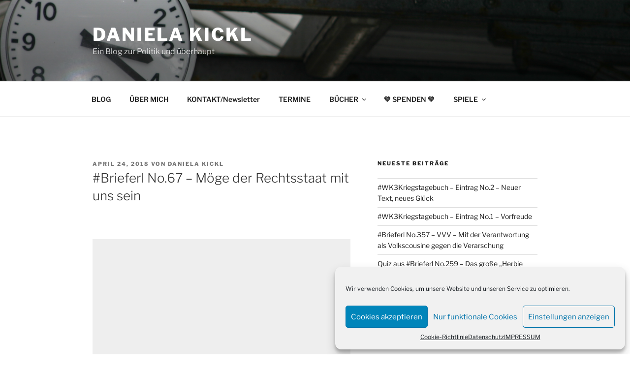

--- FILE ---
content_type: text/html; charset=utf-8
request_url: https://www.google.com/recaptcha/api2/aframe
body_size: 266
content:
<!DOCTYPE HTML><html><head><meta http-equiv="content-type" content="text/html; charset=UTF-8"></head><body><script nonce="vXnKSNj2gCr1unSXbUoozA">/** Anti-fraud and anti-abuse applications only. See google.com/recaptcha */ try{var clients={'sodar':'https://pagead2.googlesyndication.com/pagead/sodar?'};window.addEventListener("message",function(a){try{if(a.source===window.parent){var b=JSON.parse(a.data);var c=clients[b['id']];if(c){var d=document.createElement('img');d.src=c+b['params']+'&rc='+(localStorage.getItem("rc::a")?sessionStorage.getItem("rc::b"):"");window.document.body.appendChild(d);sessionStorage.setItem("rc::e",parseInt(sessionStorage.getItem("rc::e")||0)+1);localStorage.setItem("rc::h",'1769156378215');}}}catch(b){}});window.parent.postMessage("_grecaptcha_ready", "*");}catch(b){}</script></body></html>